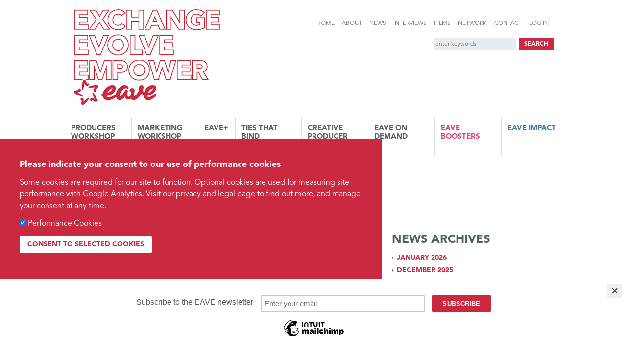

--- FILE ---
content_type: text/html; charset=UTF-8
request_url: https://eave.org/news/archives/2022/12
body_size: 6285
content:
<!doctype html>
<html class="no-js" lang="en">
 <head>
 <meta charset="utf-8" />
<meta http-equiv="X-UA-Compatible" content="IE=edge">
<meta name="viewport" content="width=device-width, initial-scale=1">




<link rel="apple-touch-icon" href="https://eave.org/images/site/favicon.png">

  <link rel='stylesheet' type='text/css' media='all' href='https://eave.org/?css=stylesheets/webfonts.css.v.1708604381' />
<link rel='stylesheet' type='text/css' media='all' href='https://eave.org/?css=stylesheets/eave.css.v.1724927425' />

<script  type="text/javascript"  src="https://eave.org/scripts/jquery.js"></script>
<script  type="text/javascript"  src="https://eave.org/scripts/eave.js"></script>


<meta name="google-site-verification" content="sYopFZbz0kQBLUmTQj6vOrlGuyHst7a4dHGw7SOJdkQ" />

       
  
  
  





<title> December 2022  &mdash; News &mdash; EAVE</title>































</head>
<body>







<div id="login-bar">
<div class="container">




<form method="post" action="https://eave.org/"  >
<div class='hiddenFields'>
<input type="hidden" name="ACT" value="9" />
<input type="hidden" name="RET" value="news/archives/2022/" />
<input type="hidden" name="site_id" value="1" />
<input type="hidden" name="csrf_token" value="c07e72f9dd616bb1f819287edbfd9ebf4a8f724a" />
</div>


<fieldset>
<label for="username">Username</label><input name="username" id="username" type="text" size="20" maxlength="40"   placeholder="username"  /><label for="password">Password</label><input name="password" id="password" type="password" size="20" maxlength="40"   placeholder="password" />

<input type="submit"  class="submit"  value="Log in" /> 	<p id="loginhelp"><a href="https://eave.org/home/login/network">Help</a></p>

</fieldset>
</form>






</div>

</div>



<div class="container">

<div id="nav">
<div id="logo">
<a href="https://eave.org/"><img src="/images/site/eave_claim.png" alt="EAVE"  /></a></div>
<a id="nav-toggle" class ="toggler" href="#"><span></span></a>
<div class="tools">

<ul class="nav" id="profilelinks">


	<li><a id="login-open" class="login-toggle" href="https://eave.org/login">Log in</a></li>

</ul>







<ul class="nav">
	<li id="home-tab"><a href="https://eave.org/">Home</a>       </li>
	<li id="about-tab"><a href="https://eave.org/about">About</a>     </li>
	<li id="news-tab"><a href="https://eave.org/news">News</a>     </li>

	<li id="interviews-tab"><a href="https://eave.org/news/interviews">Interviews</a>     </li>

		<li id="news-tab"><a href="https://eave.org/films">Films</a>     </li>




	<li id="network-tab"><a href="https://eave.org/network">Network</a>    </li>
		<li id="contact-tab"><a href="https://eave.org/contact">Contact</a>     </li>


</ul>


<form method="post" action="https://eave.org/"  >
<div class='hiddenFields'>
<input type="hidden" name="ACT" value="19" />
<input type="hidden" name="RES" value="" />
<input type="hidden" name="meta" value="0854mdr885xMu9QRbvQi8zQk0kdGrSVNyJxI9NxF0Ko6WDfQpIxVg+315KqpwgYuIZxBe9vScBI6yNQV09GpnQ7UyqUFJWDIRWyTx99zcm1v+cuxpjavrsjePi/pjzd54VLH66x3qSbqNSIahzCC4JJntJR1C+lnTuWfUHL2urbomAiI09M9kj++fz962QLYzwKBqndlcOZ6YS/nNGvRITpbDOzcYnDYQyfoi4YEmrIkWYmNDM6QlpXmclD69mKXbuNSi7CzfGN6kuGxmwvTmnBqgeF6pPGSzu4JOXq0OC3gekumZ3H6yPXNNabxX7zHVzhrwfYMafQtL1Wctw/Xlj6/pV0Cbzj4G63dOW2BIA4z5ZYjXjUqkJdcUsQo1AiEbtXspY+bigl8e3OkAeZbiQ==" />
<input type="hidden" name="site_id" value="1" />
<input type="hidden" name="csrf_token" value="c07e72f9dd616bb1f819287edbfd9ebf4a8f724a" />
</div>



<fieldset>

<label for="keywords">Search</label>
<input name="keywords" id="keywords" type="text" size="20" maxlength="40"   placeholder="enter keywords" />

<input type="submit"  class="submit"  value="Search" />
</fieldset>

</form>



</div>




<ul id="programmes">


		
	

<li class="clickable"><a href="https://eave.org/programmes/eave-producers-workshop-2026"><strong>Producers workshop</strong></a>     </li>



	

<li class="clickable"><a href="https://eave.org/programmes/eave-marketing-workshop-2025"><strong>Marketing workshop</strong></a>     </li>



	

<li class="clickable"><a href="https://eave.org/programmes/eave-16th-edition"><strong>EAVE+</strong></a>     </li>



	
	

<li class="clickable"><a href="https://eave.org/programmes/ties-that-bind-2025"><strong>Ties That Bind</strong></a>     </li>




	



	

<li class="clickable"><a href="https://eave.org/programmes/creative-producer-indaba-2025"><strong>Creative Producer Indaba</strong></a>     </li>







<li class="clickable"><a href="https://eave.org/programmes/eave-on-demand"><strong>EAVE On Demand</strong></a>     </li>



	

<li class="clickable"><a href="https://eave.org/programmes/eave-boosters" class="eave-boosters"><strong>EAVE BOOSTERS</strong></a>     </li>









	<li class="clickable"><a href="https://eave.org/impact" class="eave-impact"><strong>EAVE Impact</strong></a>     </li>




</ul>


<br class="clearfix" />


</div>



<div id="nophoto"></div>
<div id="content">
<div class="main" id="mailtop">




<h1>News archives</h1>
<ul class="subnav">

<li><strong><a href="https://eave.org/news/archives/all/2026/01">January 2026</a></strong></li>
<li><strong><a href="https://eave.org/news/archives/all/2025/12">December 2025</a></strong></li>
<li><strong><a href="https://eave.org/news/archives/all/2025/11">November 2025</a></strong></li>
<li><strong><a href="https://eave.org/news/archives/all/2025/10">October 2025</a></strong></li>
<li><strong><a href="https://eave.org/news/archives/all/2025/09">September 2025</a></strong></li>
<li><strong><a href="https://eave.org/news/archives/all/2025/08">August 2025</a></strong></li>
<li><strong><a href="https://eave.org/news/archives/all/2025/07">July 2025</a></strong></li>
<li><strong><a href="https://eave.org/news/archives/all/2025/06">June 2025</a></strong></li>
<li><strong><a href="https://eave.org/news/archives/all/2025/05">May 2025</a></strong></li>
<li><strong><a href="https://eave.org/news/archives/all/2025/04">April 2025</a></strong></li>
<li><strong><a href="https://eave.org/news/archives/all/2025/03">March 2025</a></strong></li>
<li><strong><a href="https://eave.org/news/archives/all/2025/02">February 2025</a></strong></li>
<li><strong><a href="https://eave.org/news/archives/all/2025/01">January 2025</a></strong></li>
<li><strong><a href="https://eave.org/news/archives/all/2024/12">December 2024</a></strong></li>
<li><strong><a href="https://eave.org/news/archives/all/2024/11">November 2024</a></strong></li>
<li><strong><a href="https://eave.org/news/archives/all/2024/10">October 2024</a></strong></li>
<li><strong><a href="https://eave.org/news/archives/all/2024/09">September 2024</a></strong></li>
<li><strong><a href="https://eave.org/news/archives/all/2024/08">August 2024</a></strong></li>
<li><strong><a href="https://eave.org/news/archives/all/2024/07">July 2024</a></strong></li>
<li><strong><a href="https://eave.org/news/archives/all/2024/06">June 2024</a></strong></li>
<li><strong><a href="https://eave.org/news/archives/all/2024/05">May 2024</a></strong></li>
<li><strong><a href="https://eave.org/news/archives/all/2024/04">April 2024</a></strong></li>
<li><strong><a href="https://eave.org/news/archives/all/2024/03">March 2024</a></strong></li>
<li><strong><a href="https://eave.org/news/archives/all/2024/02">February 2024</a></strong></li>
<li><strong><a href="https://eave.org/news/archives/all/2024/01">January 2024</a></strong></li>
<li><strong><a href="https://eave.org/news/archives/all/2023/12">December 2023</a></strong></li>
<li><strong><a href="https://eave.org/news/archives/all/2023/11">November 2023</a></strong></li>
<li><strong><a href="https://eave.org/news/archives/all/2023/10">October 2023</a></strong></li>
<li><strong><a href="https://eave.org/news/archives/all/2023/09">September 2023</a></strong></li>
<li><strong><a href="https://eave.org/news/archives/all/2023/08">August 2023</a></strong></li>
<li><strong><a href="https://eave.org/news/archives/all/2023/07">July 2023</a></strong></li>
<li><strong><a href="https://eave.org/news/archives/all/2023/06">June 2023</a></strong></li>
<li><strong><a href="https://eave.org/news/archives/all/2023/05">May 2023</a></strong></li>
<li><strong><a href="https://eave.org/news/archives/all/2023/04">April 2023</a></strong></li>
<li><strong><a href="https://eave.org/news/archives/all/2023/03">March 2023</a></strong></li>
<li><strong><a href="https://eave.org/news/archives/all/2023/02">February 2023</a></strong></li>
<li><strong><a href="https://eave.org/news/archives/all/2023/01">January 2023</a></strong></li>
<li><strong><a href="https://eave.org/news/archives/all/2022/12">December 2022</a></strong></li>
<li><strong><a href="https://eave.org/news/archives/all/2022/11">November 2022</a></strong></li>
<li><strong><a href="https://eave.org/news/archives/all/2022/10">October 2022</a></strong></li>
<li><strong><a href="https://eave.org/news/archives/all/2022/09">September 2022</a></strong></li>
<li><strong><a href="https://eave.org/news/archives/all/2022/08">August 2022</a></strong></li>
<li><strong><a href="https://eave.org/news/archives/all/2022/07">July 2022</a></strong></li>
<li><strong><a href="https://eave.org/news/archives/all/2022/06">June 2022</a></strong></li>
<li><strong><a href="https://eave.org/news/archives/all/2022/05">May 2022</a></strong></li>
<li><strong><a href="https://eave.org/news/archives/all/2022/04">April 2022</a></strong></li>
<li><strong><a href="https://eave.org/news/archives/all/2022/03">March 2022</a></strong></li>
<li><strong><a href="https://eave.org/news/archives/all/2022/02">February 2022</a></strong></li>
<li><strong><a href="https://eave.org/news/archives/all/2022/01">January 2022</a></strong></li>
<li><strong><a href="https://eave.org/news/archives/all/2021/12">December 2021</a></strong></li>
<li><strong><a href="https://eave.org/news/archives/all/2021/11">November 2021</a></strong></li>
<li><strong><a href="https://eave.org/news/archives/all/2021/10">October 2021</a></strong></li>
<li><strong><a href="https://eave.org/news/archives/all/2021/09">September 2021</a></strong></li>
<li><strong><a href="https://eave.org/news/archives/all/2021/08">August 2021</a></strong></li>
<li><strong><a href="https://eave.org/news/archives/all/2021/07">July 2021</a></strong></li>
<li><strong><a href="https://eave.org/news/archives/all/2021/06">June 2021</a></strong></li>
<li><strong><a href="https://eave.org/news/archives/all/2021/05">May 2021</a></strong></li>
<li><strong><a href="https://eave.org/news/archives/all/2021/04">April 2021</a></strong></li>
<li><strong><a href="https://eave.org/news/archives/all/2021/03">March 2021</a></strong></li>
<li><strong><a href="https://eave.org/news/archives/all/2021/02">February 2021</a></strong></li>
<li><strong><a href="https://eave.org/news/archives/all/2021/01">January 2021</a></strong></li>
<li><strong><a href="https://eave.org/news/archives/all/2020/12">December 2020</a></strong></li>
<li><strong><a href="https://eave.org/news/archives/all/2020/11">November 2020</a></strong></li>
<li><strong><a href="https://eave.org/news/archives/all/2020/10">October 2020</a></strong></li>
<li><strong><a href="https://eave.org/news/archives/all/2020/09">September 2020</a></strong></li>
<li><strong><a href="https://eave.org/news/archives/all/2020/08">August 2020</a></strong></li>
<li><strong><a href="https://eave.org/news/archives/all/2020/07">July 2020</a></strong></li>
<li><strong><a href="https://eave.org/news/archives/all/2020/06">June 2020</a></strong></li>
<li><strong><a href="https://eave.org/news/archives/all/2020/05">May 2020</a></strong></li>
<li><strong><a href="https://eave.org/news/archives/all/2020/04">April 2020</a></strong></li>
<li><strong><a href="https://eave.org/news/archives/all/2020/03">March 2020</a></strong></li>
<li><strong><a href="https://eave.org/news/archives/all/2020/02">February 2020</a></strong></li>
<li><strong><a href="https://eave.org/news/archives/all/2020/01">January 2020</a></strong></li>
<li><strong><a href="https://eave.org/news/archives/all/2019/12">December 2019</a></strong></li>
<li><strong><a href="https://eave.org/news/archives/all/2019/11">November 2019</a></strong></li>
<li><strong><a href="https://eave.org/news/archives/all/2019/10">October 2019</a></strong></li>
<li><strong><a href="https://eave.org/news/archives/all/2019/09">September 2019</a></strong></li>
<li><strong><a href="https://eave.org/news/archives/all/2019/08">August 2019</a></strong></li>
<li><strong><a href="https://eave.org/news/archives/all/2019/07">July 2019</a></strong></li>
<li><strong><a href="https://eave.org/news/archives/all/2019/06">June 2019</a></strong></li>
<li><strong><a href="https://eave.org/news/archives/all/2019/05">May 2019</a></strong></li>
<li><strong><a href="https://eave.org/news/archives/all/2019/04">April 2019</a></strong></li>
<li><strong><a href="https://eave.org/news/archives/all/2019/03">March 2019</a></strong></li>
<li><strong><a href="https://eave.org/news/archives/all/2019/02">February 2019</a></strong></li>
<li><strong><a href="https://eave.org/news/archives/all/2019/01">January 2019</a></strong></li>
<li><strong><a href="https://eave.org/news/archives/all/2018/12">December 2018</a></strong></li>
<li><strong><a href="https://eave.org/news/archives/all/2018/11">November 2018</a></strong></li>
<li><strong><a href="https://eave.org/news/archives/all/2018/10">October 2018</a></strong></li>
<li><strong><a href="https://eave.org/news/archives/all/2018/09">September 2018</a></strong></li>
<li><strong><a href="https://eave.org/news/archives/all/2018/08">August 2018</a></strong></li>
<li><strong><a href="https://eave.org/news/archives/all/2018/07">July 2018</a></strong></li>
<li><strong><a href="https://eave.org/news/archives/all/2018/06">June 2018</a></strong></li>
<li><strong><a href="https://eave.org/news/archives/all/2018/05">May 2018</a></strong></li>
<li><strong><a href="https://eave.org/news/archives/all/2018/04">April 2018</a></strong></li>
<li><strong><a href="https://eave.org/news/archives/all/2018/03">March 2018</a></strong></li>
<li><strong><a href="https://eave.org/news/archives/all/2018/02">February 2018</a></strong></li>
<li><strong><a href="https://eave.org/news/archives/all/2018/01">January 2018</a></strong></li>
<li><strong><a href="https://eave.org/news/archives/all/2017/12">December 2017</a></strong></li>
<li><strong><a href="https://eave.org/news/archives/all/2017/11">November 2017</a></strong></li>
<li><strong><a href="https://eave.org/news/archives/all/2017/10">October 2017</a></strong></li>
<li><strong><a href="https://eave.org/news/archives/all/2017/09">September 2017</a></strong></li>
<li><strong><a href="https://eave.org/news/archives/all/2017/08">August 2017</a></strong></li>
<li><strong><a href="https://eave.org/news/archives/all/2017/07">July 2017</a></strong></li>
<li><strong><a href="https://eave.org/news/archives/all/2017/06">June 2017</a></strong></li>
<li><strong><a href="https://eave.org/news/archives/all/2017/05">May 2017</a></strong></li>
<li><strong><a href="https://eave.org/news/archives/all/2017/04">April 2017</a></strong></li>
<li><strong><a href="https://eave.org/news/archives/all/2017/03">March 2017</a></strong></li>
<li><strong><a href="https://eave.org/news/archives/all/2017/02">February 2017</a></strong></li>
<li><strong><a href="https://eave.org/news/archives/all/2017/01">January 2017</a></strong></li>
<li><strong><a href="https://eave.org/news/archives/all/2016/12">December 2016</a></strong></li>
<li><strong><a href="https://eave.org/news/archives/all/2016/11">November 2016</a></strong></li>
<li><strong><a href="https://eave.org/news/archives/all/2016/10">October 2016</a></strong></li>
<li><strong><a href="https://eave.org/news/archives/all/2016/09">September 2016</a></strong></li>
<li><strong><a href="https://eave.org/news/archives/all/2016/08">August 2016</a></strong></li>
<li><strong><a href="https://eave.org/news/archives/all/2016/07">July 2016</a></strong></li>
<li><strong><a href="https://eave.org/news/archives/all/2016/06">June 2016</a></strong></li>
<li><strong><a href="https://eave.org/news/archives/all/2016/05">May 2016</a></strong></li>
<li><strong><a href="https://eave.org/news/archives/all/2016/04">April 2016</a></strong></li>
<li><strong><a href="https://eave.org/news/archives/all/2016/03">March 2016</a></strong></li>
<li><strong><a href="https://eave.org/news/archives/all/2016/02">February 2016</a></strong></li>

</ul>

 

</div><!-- main -->


<div class="sidebar">


<h2 class="divider">News archives</h2>
<ul class="subnav">

<li><a href="https://eave.org/news/archives/all/2026/01">January 2026</a></li>
<li><a href="https://eave.org/news/archives/all/2025/12">December 2025</a></li>
<li><a href="https://eave.org/news/archives/all/2025/11">November 2025</a></li>
<li><a href="https://eave.org/news/archives/all/2025/10">October 2025</a></li>
<li><a href="https://eave.org/news/archives/all/2025/09">September 2025</a></li>
<li><a href="https://eave.org/news/archives/all/2025/08">August 2025</a></li>
<li><a href="https://eave.org/news/archives/all/2025/07">July 2025</a></li>
<li><a href="https://eave.org/news/archives/all/2025/06">June 2025</a></li>
<li><a href="https://eave.org/news/archives/all/2025/05">May 2025</a></li>
<li><a href="https://eave.org/news/archives/all/2025/04">April 2025</a></li>
<li><a href="https://eave.org/news/archives/all/2025/03">March 2025</a></li>
<li><a href="https://eave.org/news/archives/all/2025/02">February 2025</a></li>
<li><a href="https://eave.org/news/archives/all/2025/01">January 2025</a></li>
<li><a href="https://eave.org/news/archives/all/2024/12">December 2024</a></li>
<li><a href="https://eave.org/news/archives/all/2024/11">November 2024</a></li>
<li><a href="https://eave.org/news/archives/all/2024/10">October 2024</a></li>
<li><a href="https://eave.org/news/archives/all/2024/09">September 2024</a></li>
<li><a href="https://eave.org/news/archives/all/2024/08">August 2024</a></li>
<li><a href="https://eave.org/news/archives/all/2024/07">July 2024</a></li>
<li><a href="https://eave.org/news/archives/all/2024/06">June 2024</a></li>
<li><a href="https://eave.org/news/archives/all/2024/05">May 2024</a></li>
<li><a href="https://eave.org/news/archives/all/2024/04">April 2024</a></li>
<li><a href="https://eave.org/news/archives/all/2024/03">March 2024</a></li>
<li><a href="https://eave.org/news/archives/all/2024/02">February 2024</a></li>
<li><a href="https://eave.org/news/archives/all/2024/01">January 2024</a></li>
<li><a href="https://eave.org/news/archives/all/2023/12">December 2023</a></li>
<li><a href="https://eave.org/news/archives/all/2023/11">November 2023</a></li>
<li><a href="https://eave.org/news/archives/all/2023/10">October 2023</a></li>
<li><a href="https://eave.org/news/archives/all/2023/09">September 2023</a></li>
<li><a href="https://eave.org/news/archives/all/2023/08">August 2023</a></li>
<li><a href="https://eave.org/news/archives/all/2023/07">July 2023</a></li>
<li><a href="https://eave.org/news/archives/all/2023/06">June 2023</a></li>
<li><a href="https://eave.org/news/archives/all/2023/05">May 2023</a></li>
<li><a href="https://eave.org/news/archives/all/2023/04">April 2023</a></li>
<li><a href="https://eave.org/news/archives/all/2023/03">March 2023</a></li>
<li><a href="https://eave.org/news/archives/all/2023/02">February 2023</a></li>
<li><a href="https://eave.org/news/archives/all/2023/01">January 2023</a></li>
<li><a href="https://eave.org/news/archives/all/2022/12">December 2022</a></li>
<li><a href="https://eave.org/news/archives/all/2022/11">November 2022</a></li>
<li><a href="https://eave.org/news/archives/all/2022/10">October 2022</a></li>
<li><a href="https://eave.org/news/archives/all/2022/09">September 2022</a></li>
<li><a href="https://eave.org/news/archives/all/2022/08">August 2022</a></li>
<li><a href="https://eave.org/news/archives/all/2022/07">July 2022</a></li>
<li><a href="https://eave.org/news/archives/all/2022/06">June 2022</a></li>
<li><a href="https://eave.org/news/archives/all/2022/05">May 2022</a></li>
<li><a href="https://eave.org/news/archives/all/2022/04">April 2022</a></li>
<li><a href="https://eave.org/news/archives/all/2022/03">March 2022</a></li>
<li><a href="https://eave.org/news/archives/all/2022/02">February 2022</a></li>
<li><a href="https://eave.org/news/archives/all/2022/01">January 2022</a></li>
<li><a href="https://eave.org/news/archives/all/2021/12">December 2021</a></li>
<li><a href="https://eave.org/news/archives/all/2021/11">November 2021</a></li>
<li><a href="https://eave.org/news/archives/all/2021/10">October 2021</a></li>
<li><a href="https://eave.org/news/archives/all/2021/09">September 2021</a></li>
<li><a href="https://eave.org/news/archives/all/2021/08">August 2021</a></li>
<li><a href="https://eave.org/news/archives/all/2021/07">July 2021</a></li>
<li><a href="https://eave.org/news/archives/all/2021/06">June 2021</a></li>
<li><a href="https://eave.org/news/archives/all/2021/05">May 2021</a></li>
<li><a href="https://eave.org/news/archives/all/2021/04">April 2021</a></li>
<li><a href="https://eave.org/news/archives/all/2021/03">March 2021</a></li>
<li><a href="https://eave.org/news/archives/all/2021/02">February 2021</a></li>
<li><a href="https://eave.org/news/archives/all/2021/01">January 2021</a></li>
<li><a href="https://eave.org/news/archives/all/2020/12">December 2020</a></li>
<li><a href="https://eave.org/news/archives/all/2020/11">November 2020</a></li>
<li><a href="https://eave.org/news/archives/all/2020/10">October 2020</a></li>
<li><a href="https://eave.org/news/archives/all/2020/09">September 2020</a></li>
<li><a href="https://eave.org/news/archives/all/2020/08">August 2020</a></li>
<li><a href="https://eave.org/news/archives/all/2020/07">July 2020</a></li>
<li><a href="https://eave.org/news/archives/all/2020/06">June 2020</a></li>
<li><a href="https://eave.org/news/archives/all/2020/05">May 2020</a></li>
<li><a href="https://eave.org/news/archives/all/2020/04">April 2020</a></li>
<li><a href="https://eave.org/news/archives/all/2020/03">March 2020</a></li>
<li><a href="https://eave.org/news/archives/all/2020/02">February 2020</a></li>
<li><a href="https://eave.org/news/archives/all/2020/01">January 2020</a></li>
<li><a href="https://eave.org/news/archives/all/2019/12">December 2019</a></li>
<li><a href="https://eave.org/news/archives/all/2019/11">November 2019</a></li>
<li><a href="https://eave.org/news/archives/all/2019/10">October 2019</a></li>
<li><a href="https://eave.org/news/archives/all/2019/09">September 2019</a></li>
<li><a href="https://eave.org/news/archives/all/2019/08">August 2019</a></li>
<li><a href="https://eave.org/news/archives/all/2019/07">July 2019</a></li>
<li><a href="https://eave.org/news/archives/all/2019/06">June 2019</a></li>
<li><a href="https://eave.org/news/archives/all/2019/05">May 2019</a></li>
<li><a href="https://eave.org/news/archives/all/2019/04">April 2019</a></li>
<li><a href="https://eave.org/news/archives/all/2019/03">March 2019</a></li>
<li><a href="https://eave.org/news/archives/all/2019/02">February 2019</a></li>
<li><a href="https://eave.org/news/archives/all/2019/01">January 2019</a></li>
<li><a href="https://eave.org/news/archives/all/2018/12">December 2018</a></li>
<li><a href="https://eave.org/news/archives/all/2018/11">November 2018</a></li>
<li><a href="https://eave.org/news/archives/all/2018/10">October 2018</a></li>
<li><a href="https://eave.org/news/archives/all/2018/09">September 2018</a></li>
<li><a href="https://eave.org/news/archives/all/2018/08">August 2018</a></li>
<li><a href="https://eave.org/news/archives/all/2018/07">July 2018</a></li>
<li><a href="https://eave.org/news/archives/all/2018/06">June 2018</a></li>
<li><a href="https://eave.org/news/archives/all/2018/05">May 2018</a></li>
<li><a href="https://eave.org/news/archives/all/2018/04">April 2018</a></li>
<li><a href="https://eave.org/news/archives/all/2018/03">March 2018</a></li>
<li><a href="https://eave.org/news/archives/all/2018/02">February 2018</a></li>
<li><a href="https://eave.org/news/archives/all/2018/01">January 2018</a></li>
<li><a href="https://eave.org/news/archives/all/2017/12">December 2017</a></li>
<li><a href="https://eave.org/news/archives/all/2017/11">November 2017</a></li>
<li><a href="https://eave.org/news/archives/all/2017/10">October 2017</a></li>
<li><a href="https://eave.org/news/archives/all/2017/09">September 2017</a></li>
<li><a href="https://eave.org/news/archives/all/2017/08">August 2017</a></li>
<li><a href="https://eave.org/news/archives/all/2017/07">July 2017</a></li>
<li><a href="https://eave.org/news/archives/all/2017/06">June 2017</a></li>
<li><a href="https://eave.org/news/archives/all/2017/05">May 2017</a></li>
<li><a href="https://eave.org/news/archives/all/2017/04">April 2017</a></li>
<li><a href="https://eave.org/news/archives/all/2017/03">March 2017</a></li>
<li><a href="https://eave.org/news/archives/all/2017/02">February 2017</a></li>
<li><a href="https://eave.org/news/archives/all/2017/01">January 2017</a></li>
<li><a href="https://eave.org/news/archives/all/2016/12">December 2016</a></li>
<li><a href="https://eave.org/news/archives/all/2016/11">November 2016</a></li>
<li><a href="https://eave.org/news/archives/all/2016/10">October 2016</a></li>
<li><a href="https://eave.org/news/archives/all/2016/09">September 2016</a></li>
<li><a href="https://eave.org/news/archives/all/2016/08">August 2016</a></li>
<li><a href="https://eave.org/news/archives/all/2016/07">July 2016</a></li>
<li><a href="https://eave.org/news/archives/all/2016/06">June 2016</a></li>
<li><a href="https://eave.org/news/archives/all/2016/05">May 2016</a></li>
<li><a href="https://eave.org/news/archives/all/2016/04">April 2016</a></li>
<li><a href="https://eave.org/news/archives/all/2016/03">March 2016</a></li>
<li><a href="https://eave.org/news/archives/all/2016/02">February 2016</a></li>


</ul>









</div><!-- sidebar -->



</div><!-- content -->



<br clear="all" />
<div class="donation"  id="donation">




<h2>Donate to the EAVE Alan Fountain International Scholarship Fund
</h2>

<p>
 A scholarship has been set up to honour the memory of Alan Fountain, former Head of Studies and President of EAVE, who passed away in 2016. 
Its goal is to enable one producer from outside the EU to participate in all three sessions of the EAVE Producers Workshop each year.
</p>
<P><strong><a href="#scholarshipfund" rel="modal:open">Find out more...</a>  </strong></p>


<!-- Modal HTML embedded directly into document -->
<div id="scholarshipfund" class="modal">
<h2>DONATE TO THE EAVE ALAN FOUNTAIN INTERNATIONAL SCHOLARSHIP FUND</h2>
 
 <p>Our beloved longtime collaborator, mentor and friend, Alan Fountain, passed away in 2016. Alan Fountain initially joined<strong>&nbsp;EAVE</strong>&nbsp;in 2000 and since that time actively served in several &nbsp;important capacities, &nbsp;from Head of Studies to our President. During his time with&nbsp;<strong>EAVE</strong>, he worked directly with over 1000 participants &ndash; from every corner of Europe as well as many from the rest of the world &ndash; doubtlessly changing their careers and profoundly affecting their professional lives.</p>

<p>An EAVE Producers Workshop scholarship has been set up in the name of, and especially to honour the memory of&nbsp;<strong>Alan Fountain</strong>. Donations are now being collected for the<strong>&nbsp;EAVE ALAN FOUNTAIN INTERNATIONAL SCHOLARSHIP FUND</strong>.</p>

<p>The goal of<strong>&nbsp;EAVE ALAN FOUNTAIN INTERNATIONAL SCHOLARSHIP FUND</strong>&nbsp;is to enable one producer from outside the EU, and preferably with a documentary project, to participate in all three sessions of the&nbsp;<strong>EAVE Producers Workshop</strong>&nbsp;each year.</p>

 <form name="_xclick" action="https://www.paypal.com/lv/cgi-bin/webscr" method="post">


<input type="hidden" name="cmd" value="_xclick">
<input type="hidden" name="business" value="eave@eave.org">
<input type="hidden" name="item_name" value="Alan Fountain International Scholarship Fund">
<input type="hidden" name="currency_code" value="EUR">
<input type="hidden" name="amount" value="">
<input type="image" class="donate-button" src="https://www.paypalobjects.com/webstatic/en_US/btn/btn_donate_pp_142x27.png" >




</form>

</div>







</div>





<div id="prefooter">






<!-- Begin Mailchimp Signup Form -->
<div id="mc_embed_signup">
<form action="https://eave.us5.list-manage.com/subscribe/post?u=b6156321c3f82e31a8ee3e407&amp;id=393695240b" method="post" id="mc-embedded-subscribe-form" name="mc-embedded-subscribe-form" target="_blank" >
    <div id="mc_embed_signup_scroll">

<div class="mc-field-group">
	<label for="mce-EMAIL">Subscribe to the EAVE newsletter</label>
	<input type="email" value="" name="EMAIL" class="required email" id="mce-EMAIL" placeholder="Enter your email" required><input type="submit" value="Subscribe" name="subscribe" id="mc-embedded-subscribe" class="button">
</div>
	<div id="mce-responses" class="clear">
		<div class="response" id="mce-error-response" style="display:none"></div>
		<div class="response" id="mce-success-response" style="display:none"></div>
	</div>    <!-- real people should not fill this in and expect good things - do not remove this or risk form bot signups-->
    <div style="position: absolute; left: -5000px;" aria-hidden="true"><input type="text" name="b_b6156321c3f82e31a8ee3e407_393695240b" tabindex="-1" value=""></div>

    </div>
</form>
</div>

<!--End mc_embed_signup-->






<ul class="nav">
<li><a href="https://eave.org/programmes">Programmes</a></li>


	<li><a href="https://eave.org/about/eave-core-values">Core Values</a></li>

	<li><a href="https://eave.org/about/privacy-and-legal">Privacy and legal</a></li>

	<li><a href="https://eave.org/about/eave-green-policy">Green Policy</a></li>

	<li><a href="https://eave.org/about/partners">Partners</a></li>


	<li><a href="https://eave.org/links"> Links</a></li>

	<li><a href="https://eave.org/sitemap"> Sitemap</a></li>
	<li><a href="https://eave.org/feed">RSS</a></li>
    
   

</ul>


<ul class="social">
<li id="vimeo"><a href="https://vimeo.com/EAVE" target="_blank" rel="external">Vimeo</a></li>
<li id="facebook"><a href="https://www.facebook.com/EaveEuropeanAudiovisualEntrepreneurs" target="_blank" rel="external">Facebook</a></li>
<li id="twitter"><a href="https://twitter.com/EAVENews" target="_blank" rel="external">Twitter</a></li>
<li id="instagram"><a href="https://www.instagram.com/eave_producers/" target="_blank" rel="external">Instagram</a></li>
</ul>
<p class="privacy-notice">
&copy; 2026 EAVE a.s.b.l., 238c rue de Luxembourg, 8077 Bertrange, Luxembourg.
R.C.S. Luxembourg F741<br>
By using this site you accept our terms of use, including our use of cookies. Please see our privacy policy. <br>
Funded by the European Union. Views and opinions expressed are however those of the author(s) only and do not necessarily reflect those of the European Union or the MEDIA sub-programme of Creative Europe. Neither the European Union nor the granting authority can be held responsible for them.<br>

<a href="https://mid.co.uk" target="_blank"  rel="external">Web design by <strong>MID</strong></a> 
</p>





<ul class="footerlogos">
<li>
<a href="http://ec.europa.eu/programmes/creative-europe/index_en.htm" rel="external"  title="Creative Europe"><img src="/images/made/images/uploads/logos/EU_flag_Crea_EU_MEDIA_EN_1_360_120gray_s.png" alt="Creative Europe" width="360" height="120" /></a>
</li><li>
<a href="https://www.filmfund.lu/" rel="external"  title="Film Fund Luxembourg"><img src="/images/made/images/uploads/logos/FilmFund-Logo_crop_547_120gray_s.png" alt="Film Fund Luxembourg" width="547" height="120" /></a>
</li>


</ul>


</div>





   


<div id="cookiebanner">


        
	<form id="cookieConsentForm" method="post" action="https://eave.org/news/archives/2022/12"  >
<div class='hiddenFields'>
<input type="hidden" name="ACT" value="68" />
<input type="hidden" name="RET" value="+VLWztql1u3AkJp7nPHxAeo7ZH1a0iBjCOv7Mnvv3T4=" />
<input type="hidden" name="consent_names" value="nmqtZg9ybxozEZuq0KQ3aubOjUSuPpPr/F5MeeVrDgmpbL9R9b4SVqE6nYbVFr/R" />
<input type="hidden" name="site_id" value="1" />
<input type="hidden" name="csrf_token" value="c07e72f9dd616bb1f819287edbfd9ebf4a8f724a" />
</div>


   

	 	<p> <strong>Please indicate your consent to our use of performance cookies</strong></p>

   <p>   Some cookies are required for our site to function. Optional  cookies are used for measuring site performance with Google Analytics. Visit our <a href="https://eave.org/about/privacy-and-legal">privacy and legal</a> page to find out more, and  manage your consent at any time.</p>
   <p>

    

<input type="checkbox" name="ee:cookies_performance" id="ee:cookies_performance" value="y" checked="checked" /> <label for="ee:cookies_performance">Performance Cookies</label>

    
    
</p>

	<p>	<input type="submit" name="consent" value="Consent to selected cookies" class=" button "> 
</p>
    </form>
 

 
 </div>
 

  
  






<script type="text/javascript" src="//downloads.mailchimp.com/js/signup-forms/popup/unique-methods/embed.js" data-dojo-config="usePlainJson: true, isDebug: false"></script><script type="text/javascript">window.dojoRequire(["mojo/signup-forms/Loader"], function(L) {L.start({"baseUrl":"mc.us5.list-manage.com","uuid":"b6156321c3f82e31a8ee3e407","lid":"393695240b","uniqueMethods":true}) })</script>






<script>
$.fn.slideFadeToggle  = function(speed, easing, callback) {
        return this.animate({opacity: 'toggle', height: 'toggle'}, 400, easing, callback);
}; 
$("#nav-toggle").click(function () {
$("#programmes").delay(100).slideFadeToggle();
$(".tools").delay(80).slideFadeToggle();
$("#login-bar").delay(10).slideFadeToggle();

$("#nav").toggleClass("active");
$("#nav-toggle").toggleClass("active");

});    

$(".login-toggle").click(function () {
$("#login-bar").delay(10).slideFadeToggle();
$(".login-toggle").toggleClass("active");
  return false;
});    




    </script>
    
    
        <script src="//eave.org/scripts/jquery.modal.js/"></script>

<script>
//external links in new tab
 $(document).ready(function() {
      $("a[href^=http]").each(function(){
         if(this.href.indexOf(location.hostname) == -1 ) {
            $(this).attr({
               target: "_blank"
           });
         }
       })
    });
</script>







</div>
</div><!-- container -->
</body>
</html>




--- FILE ---
content_type: text/css;charset=UTF-8
request_url: https://eave.org/?css=stylesheets/webfonts.css.v.1708604381
body_size: 380
content:

/**
 * @license
 * MyFonts Webfont Build ID 3867246, 2020-12-16T11:57:38-0500
 * 
 * The fonts listed in this notice are subject to the End User License
 * Agreement(s) entered into by the website owner. All other parties are 
 * explicitly restricted from using the Licensed Webfonts(s).
 * 
 * You may obtain a valid license at the URLs below.
 * 
 * Webfont: undefined by undefined
 * URL: https://www.myfonts.comundefined
 * Copyright: Copyright © 2024 Monotype Imaging Inc. All rights reserved.
 *
 * Webfont: undefined by undefined
 * URL: https://www.myfonts.comundefined
 * Copyright: Copyright © 2024 Monotype Imaging Inc. All rights reserved.
 *
 * Webfont: undefined by undefined
 * URL: https://www.myfonts.comundefined
 * Copyright: Copyright © 2024 Monotype Imaging Inc. All rights reserved.
 * 
 * © 2024 MyFonts Inc. */





  

@font-face {
  font-family: "AvenirPro45Book";
  src: url('https://eave.org/webFonts/AvenirPro45Book/font.woff2') format('woff2'), url('https://eave.org/webFonts/AvenirPro45Book/font.woff') format('woff');
}
@font-face {
  font-family: "AvenirPro95Black";
  src: url('https://eave.org/webFonts/AvenirPro95Black/font.woff2') format('woff2'), url('https://eave.org/webFonts/AvenirPro95Black/font.woff') format('woff');
}
@font-face {
  font-family: "AvenirPro45BookOblique";
  src: url('https://eave.org/webFonts/AvenirPro45BookOblique/font.woff2') format('woff2'), url('https://eave.org/webFonts/AvenirPro45BookOblique/font.woff') format('woff');
}





--- FILE ---
content_type: text/javascript;charset=UTF-8
request_url: https://eave.org/scripts/eave.js
body_size: 626
content:
//clickable divs
$(document).ready(function(){
	$(".clickable").click(function() {
	  window.location = $(this).find("a:first").attr("href");
	});

  $(".clickable").hover(
    function() {$(this).addClass("hover");},
    function() {$(this).removeClass("hover");}
  );



});

function externalLinks() { 
 
 
 if (!document.getElementsByTagName) return; 
 var anchors = document.getElementsByTagName("a"); 
 for (var i=0; i<anchors.length; i++) { 
   var anchor = anchors[i]; 
   if (anchor.getAttribute("href") &&  anchor.getAttribute("rel") == "external")
    {
 //  anchor.title ="Link opens in a new window";
  anchor.target = "_blank"; 
    }
 } 
} 
window.onload = externalLinks;